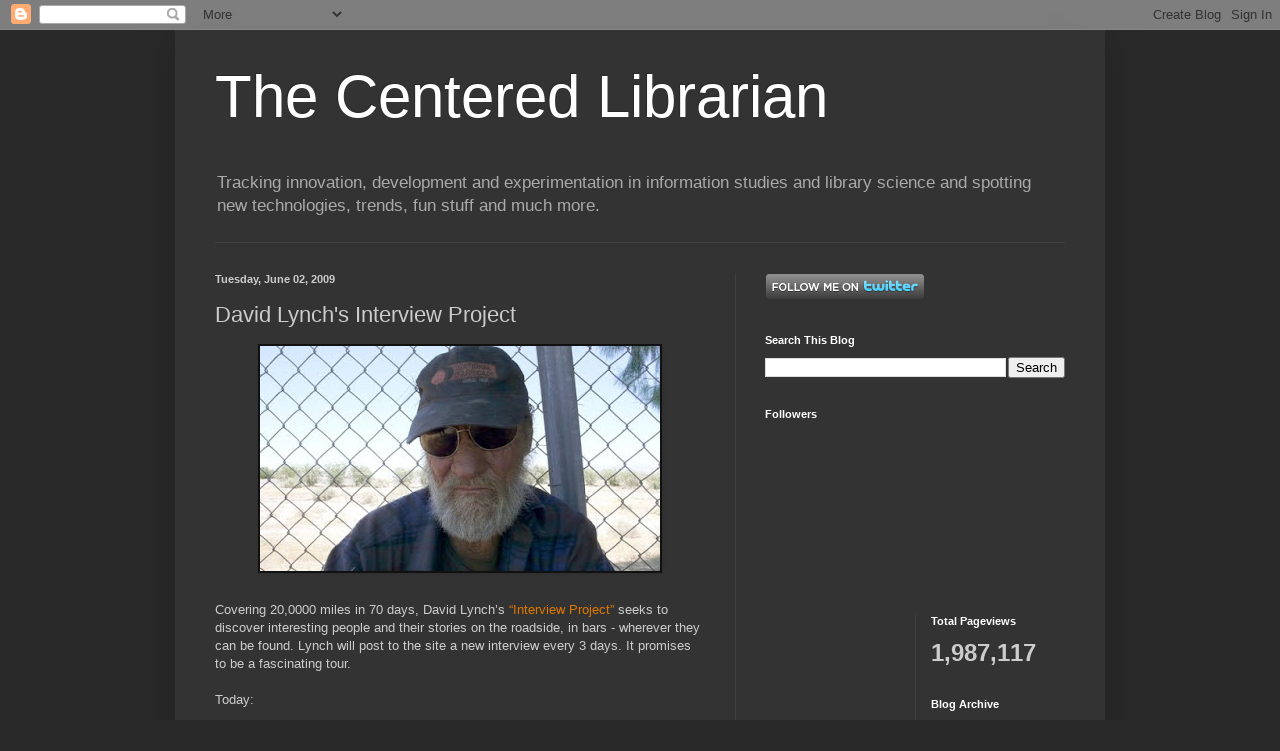

--- FILE ---
content_type: text/html; charset=UTF-8
request_url: https://centeredlibrarian.blogspot.com/b/stats?style=WHITE_TRANSPARENT&timeRange=ALL_TIME&token=APq4FmA9NcZ93JbA-vrqliSFZ8f59gOTHiJI7fFW9-QlKI-FT7NhX1L885NaeDxOoGU34xhZnHy37599bBr5vKn7fHoj5wIMDA
body_size: -38
content:
{"total":1987117,"sparklineOptions":{"backgroundColor":{"fillOpacity":0.1,"fill":"#ffffff"},"series":[{"areaOpacity":0.3,"color":"#fff"}]},"sparklineData":[[0,1],[1,1],[2,4],[3,2],[4,2],[5,2],[6,1],[7,1],[8,1],[9,1],[10,1],[11,1],[12,1],[13,1],[14,1],[15,1],[16,1],[17,3],[18,3],[19,100],[20,5],[21,8],[22,5],[23,5],[24,11],[25,7],[26,3],[27,2],[28,3],[29,2]],"nextTickMs":171428}